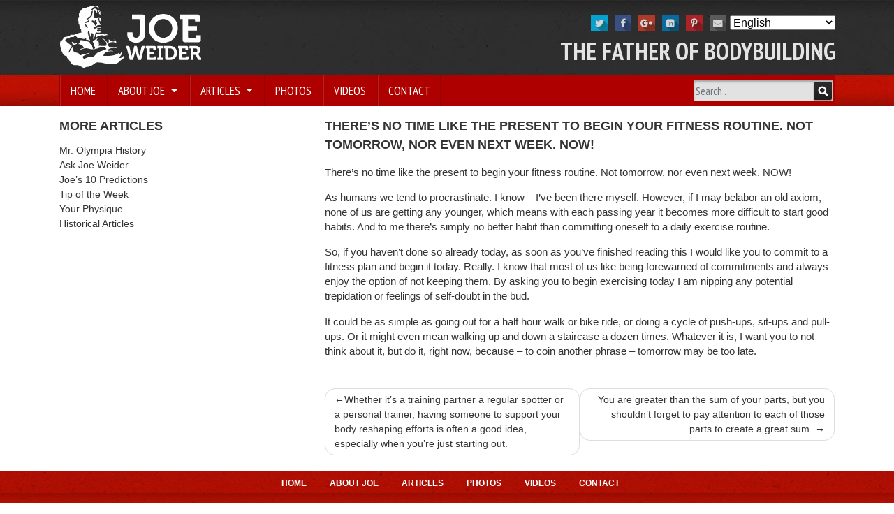

--- FILE ---
content_type: text/html; charset=UTF-8
request_url: https://www.joeweider.com/2012/09/21/theres-no-time-like-the-present-to-begin-your-fitness-routine-not-tomorrow-nor-even-next-week-now/
body_size: 11069
content:
<!DOCTYPE html>
<html dir="ltr" lang="en-US" prefix="og: https://ogp.me/ns#">
    <head>
        <meta charset="UTF-8">
        <meta name="viewport" content="width=device-width, initial-scale=1">
        <meta http-equiv="X-UA-Compatible" content="IE=edge">
        <link rel="profile" href="https://gmpg.org/xfn/11">
        <link rel="pingback" href="https://www.joeweider.com/2018/xmlrpc.php">
        <title>There’s no time like the present to begin your fitness routine. Not tomorrow, nor even next week. NOW! | Joe Weider</title>
	<style>img:is([sizes="auto" i], [sizes^="auto," i]) { contain-intrinsic-size: 3000px 1500px }</style>
	
		<!-- All in One SEO 4.9.1 - aioseo.com -->
	<meta name="robots" content="max-image-preview:large" />
	<meta name="author" content="joewadmin2012"/>
	<link rel="canonical" href="https://www.joeweider.com/2012/09/21/theres-no-time-like-the-present-to-begin-your-fitness-routine-not-tomorrow-nor-even-next-week-now/" />
	<meta name="generator" content="All in One SEO (AIOSEO) 4.9.1" />
		<meta property="og:locale" content="en_US" />
		<meta property="og:site_name" content="Joe Weider | The Father of Bodybuilding" />
		<meta property="og:type" content="article" />
		<meta property="og:title" content="There’s no time like the present to begin your fitness routine. Not tomorrow, nor even next week. NOW! | Joe Weider" />
		<meta property="og:url" content="https://www.joeweider.com/2012/09/21/theres-no-time-like-the-present-to-begin-your-fitness-routine-not-tomorrow-nor-even-next-week-now/" />
		<meta property="article:published_time" content="2012-09-21T02:03:51+00:00" />
		<meta property="article:modified_time" content="2012-09-21T02:03:51+00:00" />
		<meta name="twitter:card" content="summary_large_image" />
		<meta name="twitter:title" content="There’s no time like the present to begin your fitness routine. Not tomorrow, nor even next week. NOW! | Joe Weider" />
		<script type="application/ld+json" class="aioseo-schema">
			{"@context":"https:\/\/schema.org","@graph":[{"@type":"Article","@id":"https:\/\/www.joeweider.com\/2012\/09\/21\/theres-no-time-like-the-present-to-begin-your-fitness-routine-not-tomorrow-nor-even-next-week-now\/#article","name":"There\u2019s no time like the present to begin your fitness routine. Not tomorrow, nor even next week. NOW! | Joe Weider","headline":"There\u2019s no time like the present to begin your fitness routine. Not tomorrow, nor even next week. NOW!","author":{"@id":"https:\/\/www.joeweider.com\/author\/joewadmin2012\/#author"},"publisher":{"@id":"https:\/\/www.joeweider.com\/#organization"},"datePublished":"2012-09-21T02:03:51+00:00","dateModified":"2012-09-21T02:03:51+00:00","inLanguage":"en-US","mainEntityOfPage":{"@id":"https:\/\/www.joeweider.com\/2012\/09\/21\/theres-no-time-like-the-present-to-begin-your-fitness-routine-not-tomorrow-nor-even-next-week-now\/#webpage"},"isPartOf":{"@id":"https:\/\/www.joeweider.com\/2012\/09\/21\/theres-no-time-like-the-present-to-begin-your-fitness-routine-not-tomorrow-nor-even-next-week-now\/#webpage"},"articleSection":"Tip of the Week"},{"@type":"BreadcrumbList","@id":"https:\/\/www.joeweider.com\/2012\/09\/21\/theres-no-time-like-the-present-to-begin-your-fitness-routine-not-tomorrow-nor-even-next-week-now\/#breadcrumblist","itemListElement":[{"@type":"ListItem","@id":"https:\/\/www.joeweider.com#listItem","position":1,"name":"Home","item":"https:\/\/www.joeweider.com","nextItem":{"@type":"ListItem","@id":"https:\/\/www.joeweider.com\/category\/tip-of-the-week\/#listItem","name":"Tip of the Week"}},{"@type":"ListItem","@id":"https:\/\/www.joeweider.com\/category\/tip-of-the-week\/#listItem","position":2,"name":"Tip of the Week","item":"https:\/\/www.joeweider.com\/category\/tip-of-the-week\/","nextItem":{"@type":"ListItem","@id":"https:\/\/www.joeweider.com\/2012\/09\/21\/theres-no-time-like-the-present-to-begin-your-fitness-routine-not-tomorrow-nor-even-next-week-now\/#listItem","name":"There\u2019s no time like the present to begin your fitness routine. Not tomorrow, nor even next week. NOW!"},"previousItem":{"@type":"ListItem","@id":"https:\/\/www.joeweider.com#listItem","name":"Home"}},{"@type":"ListItem","@id":"https:\/\/www.joeweider.com\/2012\/09\/21\/theres-no-time-like-the-present-to-begin-your-fitness-routine-not-tomorrow-nor-even-next-week-now\/#listItem","position":3,"name":"There\u2019s no time like the present to begin your fitness routine. Not tomorrow, nor even next week. NOW!","previousItem":{"@type":"ListItem","@id":"https:\/\/www.joeweider.com\/category\/tip-of-the-week\/#listItem","name":"Tip of the Week"}}]},{"@type":"Organization","@id":"https:\/\/www.joeweider.com\/#organization","name":"Joe Weider","description":"The Father of Bodybuilding","url":"https:\/\/www.joeweider.com\/"},{"@type":"Person","@id":"https:\/\/www.joeweider.com\/author\/joewadmin2012\/#author","url":"https:\/\/www.joeweider.com\/author\/joewadmin2012\/","name":"joewadmin2012"},{"@type":"WebPage","@id":"https:\/\/www.joeweider.com\/2012\/09\/21\/theres-no-time-like-the-present-to-begin-your-fitness-routine-not-tomorrow-nor-even-next-week-now\/#webpage","url":"https:\/\/www.joeweider.com\/2012\/09\/21\/theres-no-time-like-the-present-to-begin-your-fitness-routine-not-tomorrow-nor-even-next-week-now\/","name":"There\u2019s no time like the present to begin your fitness routine. Not tomorrow, nor even next week. NOW! | Joe Weider","inLanguage":"en-US","isPartOf":{"@id":"https:\/\/www.joeweider.com\/#website"},"breadcrumb":{"@id":"https:\/\/www.joeweider.com\/2012\/09\/21\/theres-no-time-like-the-present-to-begin-your-fitness-routine-not-tomorrow-nor-even-next-week-now\/#breadcrumblist"},"author":{"@id":"https:\/\/www.joeweider.com\/author\/joewadmin2012\/#author"},"creator":{"@id":"https:\/\/www.joeweider.com\/author\/joewadmin2012\/#author"},"datePublished":"2012-09-21T02:03:51+00:00","dateModified":"2012-09-21T02:03:51+00:00"},{"@type":"WebSite","@id":"https:\/\/www.joeweider.com\/#website","url":"https:\/\/www.joeweider.com\/","name":"Joe Weider","description":"The Father of Bodybuilding","inLanguage":"en-US","publisher":{"@id":"https:\/\/www.joeweider.com\/#organization"}}]}
		</script>
		<!-- All in One SEO -->

<link rel='dns-prefetch' href='//fonts.googleapis.com' />
<link rel='dns-prefetch' href='//use.fontawesome.com' />
<link rel="alternate" type="application/rss+xml" title="Joe Weider &raquo; Feed" href="https://www.joeweider.com/feed/" />
<link rel="alternate" type="application/rss+xml" title="Joe Weider &raquo; Comments Feed" href="https://www.joeweider.com/comments/feed/" />
<script type="text/javascript">
/* <![CDATA[ */
window._wpemojiSettings = {"baseUrl":"https:\/\/s.w.org\/images\/core\/emoji\/16.0.1\/72x72\/","ext":".png","svgUrl":"https:\/\/s.w.org\/images\/core\/emoji\/16.0.1\/svg\/","svgExt":".svg","source":{"concatemoji":"https:\/\/www.joeweider.com\/2018\/wp-includes\/js\/wp-emoji-release.min.js?ver=6.8.3"}};
/*! This file is auto-generated */
!function(s,n){var o,i,e;function c(e){try{var t={supportTests:e,timestamp:(new Date).valueOf()};sessionStorage.setItem(o,JSON.stringify(t))}catch(e){}}function p(e,t,n){e.clearRect(0,0,e.canvas.width,e.canvas.height),e.fillText(t,0,0);var t=new Uint32Array(e.getImageData(0,0,e.canvas.width,e.canvas.height).data),a=(e.clearRect(0,0,e.canvas.width,e.canvas.height),e.fillText(n,0,0),new Uint32Array(e.getImageData(0,0,e.canvas.width,e.canvas.height).data));return t.every(function(e,t){return e===a[t]})}function u(e,t){e.clearRect(0,0,e.canvas.width,e.canvas.height),e.fillText(t,0,0);for(var n=e.getImageData(16,16,1,1),a=0;a<n.data.length;a++)if(0!==n.data[a])return!1;return!0}function f(e,t,n,a){switch(t){case"flag":return n(e,"\ud83c\udff3\ufe0f\u200d\u26a7\ufe0f","\ud83c\udff3\ufe0f\u200b\u26a7\ufe0f")?!1:!n(e,"\ud83c\udde8\ud83c\uddf6","\ud83c\udde8\u200b\ud83c\uddf6")&&!n(e,"\ud83c\udff4\udb40\udc67\udb40\udc62\udb40\udc65\udb40\udc6e\udb40\udc67\udb40\udc7f","\ud83c\udff4\u200b\udb40\udc67\u200b\udb40\udc62\u200b\udb40\udc65\u200b\udb40\udc6e\u200b\udb40\udc67\u200b\udb40\udc7f");case"emoji":return!a(e,"\ud83e\udedf")}return!1}function g(e,t,n,a){var r="undefined"!=typeof WorkerGlobalScope&&self instanceof WorkerGlobalScope?new OffscreenCanvas(300,150):s.createElement("canvas"),o=r.getContext("2d",{willReadFrequently:!0}),i=(o.textBaseline="top",o.font="600 32px Arial",{});return e.forEach(function(e){i[e]=t(o,e,n,a)}),i}function t(e){var t=s.createElement("script");t.src=e,t.defer=!0,s.head.appendChild(t)}"undefined"!=typeof Promise&&(o="wpEmojiSettingsSupports",i=["flag","emoji"],n.supports={everything:!0,everythingExceptFlag:!0},e=new Promise(function(e){s.addEventListener("DOMContentLoaded",e,{once:!0})}),new Promise(function(t){var n=function(){try{var e=JSON.parse(sessionStorage.getItem(o));if("object"==typeof e&&"number"==typeof e.timestamp&&(new Date).valueOf()<e.timestamp+604800&&"object"==typeof e.supportTests)return e.supportTests}catch(e){}return null}();if(!n){if("undefined"!=typeof Worker&&"undefined"!=typeof OffscreenCanvas&&"undefined"!=typeof URL&&URL.createObjectURL&&"undefined"!=typeof Blob)try{var e="postMessage("+g.toString()+"("+[JSON.stringify(i),f.toString(),p.toString(),u.toString()].join(",")+"));",a=new Blob([e],{type:"text/javascript"}),r=new Worker(URL.createObjectURL(a),{name:"wpTestEmojiSupports"});return void(r.onmessage=function(e){c(n=e.data),r.terminate(),t(n)})}catch(e){}c(n=g(i,f,p,u))}t(n)}).then(function(e){for(var t in e)n.supports[t]=e[t],n.supports.everything=n.supports.everything&&n.supports[t],"flag"!==t&&(n.supports.everythingExceptFlag=n.supports.everythingExceptFlag&&n.supports[t]);n.supports.everythingExceptFlag=n.supports.everythingExceptFlag&&!n.supports.flag,n.DOMReady=!1,n.readyCallback=function(){n.DOMReady=!0}}).then(function(){return e}).then(function(){var e;n.supports.everything||(n.readyCallback(),(e=n.source||{}).concatemoji?t(e.concatemoji):e.wpemoji&&e.twemoji&&(t(e.twemoji),t(e.wpemoji)))}))}((window,document),window._wpemojiSettings);
/* ]]> */
</script>
<link rel='stylesheet' id='dpArticleShare_headcss-css' href='https://www.joeweider.com/2018/wp-content/plugins/dpArticleShare/css/dpArticleShare.css?ver=1.3.3' type='text/css' media='all' />
<link rel='stylesheet' id='font-awesome-original-css' href='https://www.joeweider.com/2018/wp-content/plugins/dpArticleShare/css/font-awesome.css?ver=1.3.3' type='text/css' media='all' />
<style id='wp-emoji-styles-inline-css' type='text/css'>

	img.wp-smiley, img.emoji {
		display: inline !important;
		border: none !important;
		box-shadow: none !important;
		height: 1em !important;
		width: 1em !important;
		margin: 0 0.07em !important;
		vertical-align: -0.1em !important;
		background: none !important;
		padding: 0 !important;
	}
</style>
<link rel='stylesheet' id='wp-block-library-css' href='https://www.joeweider.com/2018/wp-includes/css/dist/block-library/style.min.css?ver=6.8.3' type='text/css' media='all' />
<style id='classic-theme-styles-inline-css' type='text/css'>
/*! This file is auto-generated */
.wp-block-button__link{color:#fff;background-color:#32373c;border-radius:9999px;box-shadow:none;text-decoration:none;padding:calc(.667em + 2px) calc(1.333em + 2px);font-size:1.125em}.wp-block-file__button{background:#32373c;color:#fff;text-decoration:none}
</style>
<link rel='stylesheet' id='aioseo/css/src/vue/standalone/blocks/table-of-contents/global.scss-css' href='https://www.joeweider.com/2018/wp-content/plugins/all-in-one-seo-pack/dist/Lite/assets/css/table-of-contents/global.e90f6d47.css?ver=4.9.1' type='text/css' media='all' />
<style id='global-styles-inline-css' type='text/css'>
:root{--wp--preset--aspect-ratio--square: 1;--wp--preset--aspect-ratio--4-3: 4/3;--wp--preset--aspect-ratio--3-4: 3/4;--wp--preset--aspect-ratio--3-2: 3/2;--wp--preset--aspect-ratio--2-3: 2/3;--wp--preset--aspect-ratio--16-9: 16/9;--wp--preset--aspect-ratio--9-16: 9/16;--wp--preset--color--black: #000000;--wp--preset--color--cyan-bluish-gray: #abb8c3;--wp--preset--color--white: #ffffff;--wp--preset--color--pale-pink: #f78da7;--wp--preset--color--vivid-red: #cf2e2e;--wp--preset--color--luminous-vivid-orange: #ff6900;--wp--preset--color--luminous-vivid-amber: #fcb900;--wp--preset--color--light-green-cyan: #7bdcb5;--wp--preset--color--vivid-green-cyan: #00d084;--wp--preset--color--pale-cyan-blue: #8ed1fc;--wp--preset--color--vivid-cyan-blue: #0693e3;--wp--preset--color--vivid-purple: #9b51e0;--wp--preset--gradient--vivid-cyan-blue-to-vivid-purple: linear-gradient(135deg,rgba(6,147,227,1) 0%,rgb(155,81,224) 100%);--wp--preset--gradient--light-green-cyan-to-vivid-green-cyan: linear-gradient(135deg,rgb(122,220,180) 0%,rgb(0,208,130) 100%);--wp--preset--gradient--luminous-vivid-amber-to-luminous-vivid-orange: linear-gradient(135deg,rgba(252,185,0,1) 0%,rgba(255,105,0,1) 100%);--wp--preset--gradient--luminous-vivid-orange-to-vivid-red: linear-gradient(135deg,rgba(255,105,0,1) 0%,rgb(207,46,46) 100%);--wp--preset--gradient--very-light-gray-to-cyan-bluish-gray: linear-gradient(135deg,rgb(238,238,238) 0%,rgb(169,184,195) 100%);--wp--preset--gradient--cool-to-warm-spectrum: linear-gradient(135deg,rgb(74,234,220) 0%,rgb(151,120,209) 20%,rgb(207,42,186) 40%,rgb(238,44,130) 60%,rgb(251,105,98) 80%,rgb(254,248,76) 100%);--wp--preset--gradient--blush-light-purple: linear-gradient(135deg,rgb(255,206,236) 0%,rgb(152,150,240) 100%);--wp--preset--gradient--blush-bordeaux: linear-gradient(135deg,rgb(254,205,165) 0%,rgb(254,45,45) 50%,rgb(107,0,62) 100%);--wp--preset--gradient--luminous-dusk: linear-gradient(135deg,rgb(255,203,112) 0%,rgb(199,81,192) 50%,rgb(65,88,208) 100%);--wp--preset--gradient--pale-ocean: linear-gradient(135deg,rgb(255,245,203) 0%,rgb(182,227,212) 50%,rgb(51,167,181) 100%);--wp--preset--gradient--electric-grass: linear-gradient(135deg,rgb(202,248,128) 0%,rgb(113,206,126) 100%);--wp--preset--gradient--midnight: linear-gradient(135deg,rgb(2,3,129) 0%,rgb(40,116,252) 100%);--wp--preset--font-size--small: 13px;--wp--preset--font-size--medium: 20px;--wp--preset--font-size--large: 36px;--wp--preset--font-size--x-large: 42px;--wp--preset--spacing--20: 0.44rem;--wp--preset--spacing--30: 0.67rem;--wp--preset--spacing--40: 1rem;--wp--preset--spacing--50: 1.5rem;--wp--preset--spacing--60: 2.25rem;--wp--preset--spacing--70: 3.38rem;--wp--preset--spacing--80: 5.06rem;--wp--preset--shadow--natural: 6px 6px 9px rgba(0, 0, 0, 0.2);--wp--preset--shadow--deep: 12px 12px 50px rgba(0, 0, 0, 0.4);--wp--preset--shadow--sharp: 6px 6px 0px rgba(0, 0, 0, 0.2);--wp--preset--shadow--outlined: 6px 6px 0px -3px rgba(255, 255, 255, 1), 6px 6px rgba(0, 0, 0, 1);--wp--preset--shadow--crisp: 6px 6px 0px rgba(0, 0, 0, 1);}:where(.is-layout-flex){gap: 0.5em;}:where(.is-layout-grid){gap: 0.5em;}body .is-layout-flex{display: flex;}.is-layout-flex{flex-wrap: wrap;align-items: center;}.is-layout-flex > :is(*, div){margin: 0;}body .is-layout-grid{display: grid;}.is-layout-grid > :is(*, div){margin: 0;}:where(.wp-block-columns.is-layout-flex){gap: 2em;}:where(.wp-block-columns.is-layout-grid){gap: 2em;}:where(.wp-block-post-template.is-layout-flex){gap: 1.25em;}:where(.wp-block-post-template.is-layout-grid){gap: 1.25em;}.has-black-color{color: var(--wp--preset--color--black) !important;}.has-cyan-bluish-gray-color{color: var(--wp--preset--color--cyan-bluish-gray) !important;}.has-white-color{color: var(--wp--preset--color--white) !important;}.has-pale-pink-color{color: var(--wp--preset--color--pale-pink) !important;}.has-vivid-red-color{color: var(--wp--preset--color--vivid-red) !important;}.has-luminous-vivid-orange-color{color: var(--wp--preset--color--luminous-vivid-orange) !important;}.has-luminous-vivid-amber-color{color: var(--wp--preset--color--luminous-vivid-amber) !important;}.has-light-green-cyan-color{color: var(--wp--preset--color--light-green-cyan) !important;}.has-vivid-green-cyan-color{color: var(--wp--preset--color--vivid-green-cyan) !important;}.has-pale-cyan-blue-color{color: var(--wp--preset--color--pale-cyan-blue) !important;}.has-vivid-cyan-blue-color{color: var(--wp--preset--color--vivid-cyan-blue) !important;}.has-vivid-purple-color{color: var(--wp--preset--color--vivid-purple) !important;}.has-black-background-color{background-color: var(--wp--preset--color--black) !important;}.has-cyan-bluish-gray-background-color{background-color: var(--wp--preset--color--cyan-bluish-gray) !important;}.has-white-background-color{background-color: var(--wp--preset--color--white) !important;}.has-pale-pink-background-color{background-color: var(--wp--preset--color--pale-pink) !important;}.has-vivid-red-background-color{background-color: var(--wp--preset--color--vivid-red) !important;}.has-luminous-vivid-orange-background-color{background-color: var(--wp--preset--color--luminous-vivid-orange) !important;}.has-luminous-vivid-amber-background-color{background-color: var(--wp--preset--color--luminous-vivid-amber) !important;}.has-light-green-cyan-background-color{background-color: var(--wp--preset--color--light-green-cyan) !important;}.has-vivid-green-cyan-background-color{background-color: var(--wp--preset--color--vivid-green-cyan) !important;}.has-pale-cyan-blue-background-color{background-color: var(--wp--preset--color--pale-cyan-blue) !important;}.has-vivid-cyan-blue-background-color{background-color: var(--wp--preset--color--vivid-cyan-blue) !important;}.has-vivid-purple-background-color{background-color: var(--wp--preset--color--vivid-purple) !important;}.has-black-border-color{border-color: var(--wp--preset--color--black) !important;}.has-cyan-bluish-gray-border-color{border-color: var(--wp--preset--color--cyan-bluish-gray) !important;}.has-white-border-color{border-color: var(--wp--preset--color--white) !important;}.has-pale-pink-border-color{border-color: var(--wp--preset--color--pale-pink) !important;}.has-vivid-red-border-color{border-color: var(--wp--preset--color--vivid-red) !important;}.has-luminous-vivid-orange-border-color{border-color: var(--wp--preset--color--luminous-vivid-orange) !important;}.has-luminous-vivid-amber-border-color{border-color: var(--wp--preset--color--luminous-vivid-amber) !important;}.has-light-green-cyan-border-color{border-color: var(--wp--preset--color--light-green-cyan) !important;}.has-vivid-green-cyan-border-color{border-color: var(--wp--preset--color--vivid-green-cyan) !important;}.has-pale-cyan-blue-border-color{border-color: var(--wp--preset--color--pale-cyan-blue) !important;}.has-vivid-cyan-blue-border-color{border-color: var(--wp--preset--color--vivid-cyan-blue) !important;}.has-vivid-purple-border-color{border-color: var(--wp--preset--color--vivid-purple) !important;}.has-vivid-cyan-blue-to-vivid-purple-gradient-background{background: var(--wp--preset--gradient--vivid-cyan-blue-to-vivid-purple) !important;}.has-light-green-cyan-to-vivid-green-cyan-gradient-background{background: var(--wp--preset--gradient--light-green-cyan-to-vivid-green-cyan) !important;}.has-luminous-vivid-amber-to-luminous-vivid-orange-gradient-background{background: var(--wp--preset--gradient--luminous-vivid-amber-to-luminous-vivid-orange) !important;}.has-luminous-vivid-orange-to-vivid-red-gradient-background{background: var(--wp--preset--gradient--luminous-vivid-orange-to-vivid-red) !important;}.has-very-light-gray-to-cyan-bluish-gray-gradient-background{background: var(--wp--preset--gradient--very-light-gray-to-cyan-bluish-gray) !important;}.has-cool-to-warm-spectrum-gradient-background{background: var(--wp--preset--gradient--cool-to-warm-spectrum) !important;}.has-blush-light-purple-gradient-background{background: var(--wp--preset--gradient--blush-light-purple) !important;}.has-blush-bordeaux-gradient-background{background: var(--wp--preset--gradient--blush-bordeaux) !important;}.has-luminous-dusk-gradient-background{background: var(--wp--preset--gradient--luminous-dusk) !important;}.has-pale-ocean-gradient-background{background: var(--wp--preset--gradient--pale-ocean) !important;}.has-electric-grass-gradient-background{background: var(--wp--preset--gradient--electric-grass) !important;}.has-midnight-gradient-background{background: var(--wp--preset--gradient--midnight) !important;}.has-small-font-size{font-size: var(--wp--preset--font-size--small) !important;}.has-medium-font-size{font-size: var(--wp--preset--font-size--medium) !important;}.has-large-font-size{font-size: var(--wp--preset--font-size--large) !important;}.has-x-large-font-size{font-size: var(--wp--preset--font-size--x-large) !important;}
:where(.wp-block-post-template.is-layout-flex){gap: 1.25em;}:where(.wp-block-post-template.is-layout-grid){gap: 1.25em;}
:where(.wp-block-columns.is-layout-flex){gap: 2em;}:where(.wp-block-columns.is-layout-grid){gap: 2em;}
:root :where(.wp-block-pullquote){font-size: 1.5em;line-height: 1.6;}
</style>
<link rel='stylesheet' id='lity-css' href='https://www.joeweider.com/2018/wp-content/themes/joeweider-responsive/lity/lity.min.css?ver=6.8.3' type='text/css' media='all' />
<link rel='stylesheet' id='joew-google-fonts-css' href='//fonts.googleapis.com/css?family=PT+Sans+Narrow%3A400%2C700&#038;ver=6.8.3' type='text/css' media='all' />
<link rel='stylesheet' id='photoswipe-css' href='https://www.joeweider.com/2018/wp-content/themes/joeweider-responsive/js/photoswipe/photoswipe.css?ver=6.8.3' type='text/css' media='all' />
<link rel='stylesheet' id='wp-bootstrap-starter-style-css' href='https://www.joeweider.com/2018/wp-content/themes/wp-bootstrap-starter/style.css?ver=6.8.3' type='text/css' media='all' />
<link rel='stylesheet' id='wp-bootstrap-starter-bootstrap-css-css' href='https://www.joeweider.com/2018/wp-content/themes/wp-bootstrap-starter/inc/assets/css/bootstrap.min.css?ver=6.8.3' type='text/css' media='all' />
<link rel='stylesheet' id='joeweider-css' href='https://www.joeweider.com/2018/wp-content/themes/joeweider-responsive/style.css?ver=1710107438' type='text/css' media='all' />
<link rel='stylesheet' id='wp-bootstrap-pro-fontawesome-cdn-css' href='https://use.fontawesome.com/releases/v5.1.0/css/all.css?ver=6.8.3' type='text/css' media='all' />
<link rel='stylesheet' id='new-royalslider-core-css-css' href='https://www.joeweider.com/2018/wp-content/plugins/new-royalslider/lib/royalslider/royalslider.css?ver=3.3.7' type='text/css' media='all' />
<link rel='stylesheet' id='rsUni-css-css' href='https://www.joeweider.com/2018/wp-content/plugins/new-royalslider/lib/royalslider/skins/universal/rs-universal.css?ver=3.3.7' type='text/css' media='all' />
<script type="text/javascript" src="https://www.joeweider.com/2018/wp-includes/js/jquery/jquery.min.js?ver=3.7.1" id="jquery-core-js"></script>
<script type="text/javascript" src="https://www.joeweider.com/2018/wp-includes/js/jquery/jquery-migrate.min.js?ver=3.4.1" id="jquery-migrate-js"></script>
<!--[if lt IE 9]>
<script type="text/javascript" src="https://www.joeweider.com/2018/wp-content/themes/wp-bootstrap-starter/inc/assets/js/html5.js?ver=3.7.0" id="html5hiv-js"></script>
<![endif]-->
<link rel="https://api.w.org/" href="https://www.joeweider.com/wp-json/" /><link rel="alternate" title="JSON" type="application/json" href="https://www.joeweider.com/wp-json/wp/v2/posts/2337" /><link rel="EditURI" type="application/rsd+xml" title="RSD" href="https://www.joeweider.com/2018/xmlrpc.php?rsd" />
<meta name="generator" content="WordPress 6.8.3" />
<link rel='shortlink' href='https://www.joeweider.com/?p=2337' />
<link rel="alternate" title="oEmbed (JSON)" type="application/json+oembed" href="https://www.joeweider.com/wp-json/oembed/1.0/embed?url=https%3A%2F%2Fwww.joeweider.com%2F2012%2F09%2F21%2Ftheres-no-time-like-the-present-to-begin-your-fitness-routine-not-tomorrow-nor-even-next-week-now%2F" />
<link rel="alternate" title="oEmbed (XML)" type="text/xml+oembed" href="https://www.joeweider.com/wp-json/oembed/1.0/embed?url=https%3A%2F%2Fwww.joeweider.com%2F2012%2F09%2F21%2Ftheres-no-time-like-the-present-to-begin-your-fitness-routine-not-tomorrow-nor-even-next-week-now%2F&#038;format=xml" />
        <style>
            div.ps-document-overlay {
                height : 100% !important;
            }
        </style>    <style type="text/css">
        #page-sub-header { background: #fff; }
    </style>
        </head>
    <body data-rsssl=1 class="wp-singular post-template-default single single-post postid-2337 single-format-standard wp-theme-wp-bootstrap-starter wp-child-theme-joeweider-responsive secondary">
        <div id="page" class="site">

            
            <a class="skip-link screen-reader-text"
               href="#content">Skip to content</a>
                        <header id="masthead"
                    class="site-header navbar-static-top navbar-light"
                    role="banner">
                <div id="site-brand">
                    <div class="container">
                        <div class="row">
                            <div class="site-title col-sm-4">
                                                                       <a href="https://www.joeweider.com/">
                                        <img src="https://www.joeweider.com/2018/wp-content/uploads/2018/10/logo_joeweider-1.jpg"
                                             alt="Joe Weider">
                                    </a>
                                   
                                <div id="social-share--mobile">
                                    <ul class="dpArticleShare fixed-left color counter-bottom" data-article-id="2337" data-vertical-offset="0" data-update-required="1" style="display:none;"><li class="li-dpShareIcon-tw" ><div class="dpas-icon dpas-fa dpas-icon-dpShareIcon-tw icon-nocount"><i class="fa fa-twitter"></i></div><a class="dpShareButton twitter" rel="nofollow" href="javascript:void(0);" data-via="" data-url="https://www.joeweider.com/2012/09/21/theres-no-time-like-the-present-to-begin-your-fitness-routine-not-tomorrow-nor-even-next-week-now/" data-text="There’s no time like the present to begin your fitness routine. Not tomorrow, nor even next week. NOW!" ></a><div class="clear-article-share"></div></li><li class="li-dpShareIcon-fb" ><div class="dpas-icon dpas-fa dpas-icon-dpShareIcon-fb icon-nocount"><i class="fa fa-facebook"></i></div><a class="dpShareButton facebook" rel="nofollow" href="javascript:void(0);"  data-url="https://www.joeweider.com/2012/09/21/theres-no-time-like-the-present-to-begin-your-fitness-routine-not-tomorrow-nor-even-next-week-now/" data-text="There’s no time like the present to begin your fitness routine. Not tomorrow, nor even next week. NOW!" ></a><div class="clear-article-share"></div></li><li class="li-dpShareIcon-g" ><div class="dpas-icon dpas-fa dpas-icon-dpShareIcon-g icon-nocount"><i class="fa fa-google-plus"></i></div><a class="dpShareButton google" rel="nofollow" href="javascript:void(0);"  data-url="https://www.joeweider.com/2012/09/21/theres-no-time-like-the-present-to-begin-your-fitness-routine-not-tomorrow-nor-even-next-week-now/" data-text="There’s no time like the present to begin your fitness routine. Not tomorrow, nor even next week. NOW!" ></a><div class="clear-article-share"></div></li><li class="li-dpShareIcon-linkedin" ><div class="dpas-icon dpas-fa dpas-icon-dpShareIcon-linkedin icon-nocount"><i class="fa fa-linkedin"></i></div><a class="dpShareButton linkedin" rel="nofollow" href="javascript:void(0);"  data-url="https://www.joeweider.com/2012/09/21/theres-no-time-like-the-present-to-begin-your-fitness-routine-not-tomorrow-nor-even-next-week-now/" data-text="There’s no time like the present to begin your fitness routine. Not tomorrow, nor even next week. NOW!" ></a><div class="clear-article-share"></div></li><li class="li-dpShareIcon-pinterest" ><div class="dpas-icon dpas-fa dpas-icon-dpShareIcon-pinterest icon-nocount"><i class="fa fa-pinterest-p"></i></div><a class="dpShareButton pinterest" rel="nofollow" href="javascript:void(0);"  data-url="https://www.joeweider.com/2012/09/21/theres-no-time-like-the-present-to-begin-your-fitness-routine-not-tomorrow-nor-even-next-week-now/" data-text="There’s no time like the present to begin your fitness routine. Not tomorrow, nor even next week. NOW!" ></a><div class="clear-article-share"></div></li><li class="li-dpShareIcon-email" ><div class="dpas-icon dpas-fa dpas-icon-dpShareIcon-email icon-nocount"><i class="fa fa-envelope"></i></div><a class="dpShareButton email" rel="nofollow" href="mailto:?Subject=There’s no time like the present to begin your fitness routine. Not tomorrow, nor even next week. NOW!&body=Hi, I found this website and thought you might like it https://www.joeweider.com/2012/09/21/theres-no-time-like-the-present-to-begin-your-fitness-routine-not-tomorrow-nor-even-next-week-now/"  data-url="https://www.joeweider.com/2012/09/21/theres-no-time-like-the-present-to-begin-your-fitness-routine-not-tomorrow-nor-even-next-week-now/" data-text="There’s no time like the present to begin your fitness routine. Not tomorrow, nor even next week. NOW!" data-share-text="Share on " data-email-body="Hi, I found this website and thought you might like it https://www.joeweider.com/2012/09/21/theres-no-time-like-the-present-to-begin-your-fitness-routine-not-tomorrow-nor-even-next-week-now/" data-send-email="Tell a Friend"></a><div class="clear-article-share"></div></li></ul>
			<div class="clear-article-share"></div><script type="text/javascript">try { jQuery(document).ready(function() { dpArticleShare_init(); }); } catch(err) {};</script>                                    <div class="gtranslate_wrapper" id="gt-wrapper-78099140"></div>                                </div>
                            </div>
                            <div class="site-description col-sm-8">
                                <div id="social-share--desktop">
                                    <ul class="dpArticleShare fixed-left color counter-bottom" data-article-id="2337" data-vertical-offset="0" data-update-required="1" style="display:none;"><li class="li-dpShareIcon-tw" ><div class="dpas-icon dpas-fa dpas-icon-dpShareIcon-tw icon-nocount"><i class="fa fa-twitter"></i></div><a class="dpShareButton twitter" rel="nofollow" href="javascript:void(0);" data-via="" data-url="https://www.joeweider.com/2012/09/21/theres-no-time-like-the-present-to-begin-your-fitness-routine-not-tomorrow-nor-even-next-week-now/" data-text="There’s no time like the present to begin your fitness routine. Not tomorrow, nor even next week. NOW!" ></a><div class="clear-article-share"></div></li><li class="li-dpShareIcon-fb" ><div class="dpas-icon dpas-fa dpas-icon-dpShareIcon-fb icon-nocount"><i class="fa fa-facebook"></i></div><a class="dpShareButton facebook" rel="nofollow" href="javascript:void(0);"  data-url="https://www.joeweider.com/2012/09/21/theres-no-time-like-the-present-to-begin-your-fitness-routine-not-tomorrow-nor-even-next-week-now/" data-text="There’s no time like the present to begin your fitness routine. Not tomorrow, nor even next week. NOW!" ></a><div class="clear-article-share"></div></li><li class="li-dpShareIcon-g" ><div class="dpas-icon dpas-fa dpas-icon-dpShareIcon-g icon-nocount"><i class="fa fa-google-plus"></i></div><a class="dpShareButton google" rel="nofollow" href="javascript:void(0);"  data-url="https://www.joeweider.com/2012/09/21/theres-no-time-like-the-present-to-begin-your-fitness-routine-not-tomorrow-nor-even-next-week-now/" data-text="There’s no time like the present to begin your fitness routine. Not tomorrow, nor even next week. NOW!" ></a><div class="clear-article-share"></div></li><li class="li-dpShareIcon-linkedin" ><div class="dpas-icon dpas-fa dpas-icon-dpShareIcon-linkedin icon-nocount"><i class="fa fa-linkedin"></i></div><a class="dpShareButton linkedin" rel="nofollow" href="javascript:void(0);"  data-url="https://www.joeweider.com/2012/09/21/theres-no-time-like-the-present-to-begin-your-fitness-routine-not-tomorrow-nor-even-next-week-now/" data-text="There’s no time like the present to begin your fitness routine. Not tomorrow, nor even next week. NOW!" ></a><div class="clear-article-share"></div></li><li class="li-dpShareIcon-pinterest" ><div class="dpas-icon dpas-fa dpas-icon-dpShareIcon-pinterest icon-nocount"><i class="fa fa-pinterest-p"></i></div><a class="dpShareButton pinterest" rel="nofollow" href="javascript:void(0);"  data-url="https://www.joeweider.com/2012/09/21/theres-no-time-like-the-present-to-begin-your-fitness-routine-not-tomorrow-nor-even-next-week-now/" data-text="There’s no time like the present to begin your fitness routine. Not tomorrow, nor even next week. NOW!" ></a><div class="clear-article-share"></div></li><li class="li-dpShareIcon-email" ><div class="dpas-icon dpas-fa dpas-icon-dpShareIcon-email icon-nocount"><i class="fa fa-envelope"></i></div><a class="dpShareButton email" rel="nofollow" href="mailto:?Subject=There’s no time like the present to begin your fitness routine. Not tomorrow, nor even next week. NOW!&body=Hi, I found this website and thought you might like it https://www.joeweider.com/2012/09/21/theres-no-time-like-the-present-to-begin-your-fitness-routine-not-tomorrow-nor-even-next-week-now/"  data-url="https://www.joeweider.com/2012/09/21/theres-no-time-like-the-present-to-begin-your-fitness-routine-not-tomorrow-nor-even-next-week-now/" data-text="There’s no time like the present to begin your fitness routine. Not tomorrow, nor even next week. NOW!" data-share-text="Share on " data-email-body="Hi, I found this website and thought you might like it https://www.joeweider.com/2012/09/21/theres-no-time-like-the-present-to-begin-your-fitness-routine-not-tomorrow-nor-even-next-week-now/" data-send-email="Tell a Friend"></a><div class="clear-article-share"></div></li></ul>
			<div class="clear-article-share"></div><script type="text/javascript">try { jQuery(document).ready(function() { dpArticleShare_init(); }); } catch(err) {};</script>                                    <div class="gtranslate_wrapper" id="gt-wrapper-17814855"></div>                                </div>
                                <span>The Father of Bodybuilding</span>
                            </div>
                        </div>
                    </div>
                </div>
                <nav id="primary-navigation"
                     class="navbar navbar-expand-lg p-0">
                    <div class="container">
                        <button class="navbar-toggler"
                                type="button"
                                data-toggle="collapse"
                                data-target="#main-nav"
                                aria-controls=""
                                aria-expanded="false"
                                aria-label="Toggle navigation">
                            <span class="navbar-toggler-icon"></span>
                        </button>
                                   <div id="main-nav" class="collapse navbar-collapse"><ul id="menu-primary-navigation" class="navbar-nav"><li id="menu-item-5089" class="nav-item menu-item menu-item-type-post_type menu-item-object-page menu-item-home menu-item-5089"><a title="Home" href="https://www.joeweider.com/" class="nav-link">Home</a></li>
<li id="menu-item-124" class="nav-item menu-item menu-item-type-post_type menu-item-object-page menu-item-has-children menu-item-124 dropdown"><a title="About Joe" href="#" data-toggle="dropdown" class="dropdown-toggle nav-link" aria-haspopup="true">About Joe <span class="caret"></span></a>
<ul role="menu" class=" dropdown-menu">
	<li id="menu-item-42" class="nav-item menu-item menu-item-type-post_type menu-item-object-page menu-item-42"><a title="The Joe Weider Story" href="https://www.joeweider.com/about-joe/joe-weider/" class="dropdown-item">The Joe Weider Story</a></li>
	<li id="menu-item-50" class="nav-item menu-item menu-item-type-post_type menu-item-object-page menu-item-50"><a title="Awards" href="https://www.joeweider.com/photos/awards/" class="dropdown-item">Awards</a></li>
</ul>
</li>
<li id="menu-item-5088" class="nav-item menu-item menu-item-type-taxonomy menu-item-object-category menu-item-has-children menu-item-5088 dropdown"><a title="Articles" href="#" data-toggle="dropdown" class="dropdown-toggle nav-link" aria-haspopup="true">Articles <span class="caret"></span></a>
<ul role="menu" class=" dropdown-menu">
	<li id="menu-item-1680" class="nav-item menu-item menu-item-type-taxonomy menu-item-object-category menu-item-1680"><a title="Mr. Olympia History" href="https://www.joeweider.com/category/mr-olympia-history/" class="dropdown-item">Mr. Olympia History</a></li>
	<li id="menu-item-55" class="nav-item menu-item menu-item-type-taxonomy menu-item-object-category menu-item-55"><a title="Ask Joe Weider" href="https://www.joeweider.com/category/ask-joe-weider/" class="dropdown-item">Ask Joe Weider</a></li>
	<li id="menu-item-59" class="nav-item menu-item menu-item-type-taxonomy menu-item-object-category menu-item-59"><a title="Joe&#039;s 10 Predictions" href="https://www.joeweider.com/category/joes-10-predictions/" class="dropdown-item">Joe&#8217;s 10 Predictions</a></li>
	<li id="menu-item-316" class="nav-item menu-item menu-item-type-taxonomy menu-item-object-category current-post-ancestor current-menu-parent current-post-parent menu-item-316"><a title="Tip of the Week" href="https://www.joeweider.com/category/tip-of-the-week/" class="dropdown-item">Tip of the Week</a></li>
	<li id="menu-item-61" class="nav-item menu-item menu-item-type-taxonomy menu-item-object-category menu-item-61"><a title="Your Physique" href="https://www.joeweider.com/category/your-physique/" class="dropdown-item">Your Physique</a></li>
	<li id="menu-item-1741" class="nav-item menu-item menu-item-type-taxonomy menu-item-object-category menu-item-1741"><a title="Historical Articles" href="https://www.joeweider.com/category/historical-articles/" class="dropdown-item">Historical Articles</a></li>
</ul>
</li>
<li id="menu-item-1545" class="nav-item menu-item menu-item-type-post_type menu-item-object-page menu-item-1545"><a title="Photos" href="https://www.joeweider.com/photos/all-galleries/" class="nav-link">Photos</a></li>
<li id="menu-item-70" class="nav-item menu-item menu-item-type-post_type menu-item-object-page menu-item-70"><a title="Videos" href="https://www.joeweider.com/videos/" class="nav-link">Videos</a></li>
<li id="menu-item-68" class="nav-item menu-item menu-item-type-post_type menu-item-object-page menu-item-68"><a title="Contact" href="https://www.joeweider.com/contact/" class="nav-link">Contact</a></li>
</ul><div id="search-wrap"><div id="search"><form role="search" method="get" class="search-form" action="https://www.joeweider.com/">
    <label>
        <input type="search" class="search-field form-control" placeholder="Search &hellip;" value="" name="s" title="Search for:">
    </label>
    <input type="submit" class="search-submit btn btn-default" value="Search">
</form>



</div></div></div>                    </div>
                </nav>
            </header><!-- #masthead -->
                                               <div id="content" class="site-content">
                <div class="container">
                    <div class="row">
                <aside id="secondary" class="widget-area col-sm-12 col-lg-4" role="complementary">
    <aside id="custom_post_widget-8" class="widget widget_custom_post_widget"><h3 class="widget-title">MORE ARTICLES</h3>
<ul class="articles">
<li><a href="https://www.joeweider.com/category/mr-olympia-history/">Mr. Olympia History</a></li>
<li><a title="Ask Joe Weider" href="https://www.joeweider.com/category/ask-joe-weider/">Ask Joe Weider</a></li>
<li><a title="Joe's 10 Predictions" href="https://www.joeweider.com/category/joes-10-predictions/">Joe&#8217;s 10 Predictions</a></li>
<li><a title="Tip of the Week" href="https://www.joeweider.com/category/tip-of-the-week/">Tip of the Week</a></li>
<li><a title="Your Physique" href="https://www.joeweider.com/2012/03/14/your-physique/">Your Physique</a></li>
<li><a href="https://www.joeweider.com/category/historical-articles/">Historical Articles</a></li>
</ul>
</aside></aside><!-- #secondary -->
    <section id="primary" class="content-area col-sm-12 col-lg-8">
        <main id="main" class="site-main" role="main">
            <article id="post-2337" class="post-2337 post type-post status-publish format-standard hentry category-tip-of-the-week">
    <div class="post-thumbnail">
            </div>
    <header class="entry-header">
        <h1 class="entry-title">There’s no time like the present to begin your fitness routine. Not tomorrow, nor even next week. NOW!</h1>    </header><!-- .entry-header -->
    <div class="entry-content">
        <div>
<p>There’s no time like the present to begin your fitness routine. Not tomorrow, nor even next week. NOW!</p>
<div>
<p>As humans we tend to procrastinate. I know – I’ve been there myself. However, if I may belabor an old axiom, none of us are getting any younger, which means with each passing year it becomes more difficult to start good habits. And to me there’s simply no better habit than committing oneself to a daily exercise routine.</p>
<p>So, if you haven’t done so already today, as soon as you’ve finished reading this I would like you to commit to a fitness plan and begin it today. Really. I know that most of us like being forewarned of commitments and always enjoy the option of not keeping them. By asking you to begin exercising today I am nipping any potential trepidation or feelings of self-doubt in the bud.</p>
<p>It could be as simple as going out for a half hour walk or bike ride, or doing a cycle of push-ups, sit-ups and pull-ups. Or it might even mean walking up and down a staircase a dozen times. Whatever it is, I want you to not think about it, but do it, right now, because – to coin another phrase – tomorrow may be too late.</p>
</div>
</div>
    </div><!-- /.entry-content -->
</article><!-- /#post-## -->

	<nav class="navigation post-navigation" aria-label="Posts">
		<h2 class="screen-reader-text">Post navigation</h2>
		<div class="nav-links"><div class="nav-previous"><a href="https://www.joeweider.com/2012/09/21/whether-its-a-training-partner-a-regular-spotter-or-a-personal-trainer-having-someone-to-support-your-body-reshaping-efforts-is-often-a-good-idea-especially-when-youre-just-startin/" rel="prev">Whether it’s a training partner a regular spotter or a personal trainer, having someone to support your body reshaping efforts is often a good idea, especially when you’re just starting out.</a></div><div class="nav-next"><a href="https://www.joeweider.com/2012/09/21/you-are-greater-than-the-sum-of-your-parts-but-you-shouldnt-forget-to-pay-attention-to-each-of-those-parts-to-create-a-great-sum/" rel="next">You are greater than the sum of your parts, but you shouldn’t forget to pay attention to each of those parts to create a great sum.</a></div></div>
	</nav>        </main><!-- #main -->
    </section><!-- #primary -->
                                            </div><!-- .row -->
                    </div><!-- .container -->
                </div><!-- #content -->
                <footer id="colophon" class="site-footer navbar-light" role="contentinfo">
                    <div class="container pt-3 pb-3">
                        <div class="menu-secondary-navigation-container"><ul id="footer-nav" class="menu"><li id="menu-item-123" class="menu-item menu-item-type-post_type menu-item-object-page menu-item-home menu-item-123"><a href="https://www.joeweider.com/">Home</a></li>
<li id="menu-item-1834" class="menu-item menu-item-type-custom menu-item-object-custom menu-item-1834"><a href="https://www.joeweider.com/about-joe/joe-weider/">About Joe</a></li>
<li id="menu-item-1833" class="menu-item menu-item-type-custom menu-item-object-custom menu-item-1833"><a href="https://www.joeweider.com/category/historical-articles/">Articles</a></li>
<li id="menu-item-1832" class="menu-item menu-item-type-custom menu-item-object-custom menu-item-1832"><a href="https://www.joeweider.com/photos/all-galleries/">Photos</a></li>
<li id="menu-item-119" class="menu-item menu-item-type-post_type menu-item-object-page menu-item-119"><a href="https://www.joeweider.com/videos/">Videos</a></li>
<li id="menu-item-118" class="menu-item menu-item-type-post_type menu-item-object-page menu-item-118"><a href="https://www.joeweider.com/contact/">Contact</a></li>
</ul></div>                        <p>
                            <a href="#">
                                <img alt="Facebook page"
                                     title="Facebook page"
                                     src="https://www.joeweider.com/2018/wp-content/themes/joeweider-responsive/images/icon_facebook.png" width="31" height="29" />
                            </a>
                            <a href="#">
                                <img alt="Twitter feed"
                                     title="Twitter feed"
                                     src="https://www.joeweider.com/2018/wp-content/themes/joeweider-responsive/images/icon_twitter.png" width="31" height="29" />
                            </a>
                            <a href="#">
                                <img alt="YouTube channel"
                                     title="YouTube channel"
                                     src="https://www.joeweider.com/2018/wp-content/themes/joeweider-responsive/images/icon_youtube.png" width="31" height="29" />
                            </a>
                        </p>
                        <div class="site-info">
                            <p>JOE WEIDER &#169; 2025. ALL RIGHTS RESERVED. BY
                                <a target="_blank"
                                   href="http://www.ladesignstudio.com/">THE WEB DESIGN COMPANY</a>
                            </p>
                        </div><!-- close .site-info -->
                    </div>
                </footer><!-- #colophon -->
                            </div><!-- #page -->
        <script type="speculationrules">
{"prefetch":[{"source":"document","where":{"and":[{"href_matches":"\/*"},{"not":{"href_matches":["\/2018\/wp-*.php","\/2018\/wp-admin\/*","\/2018\/wp-content\/uploads\/*","\/2018\/wp-content\/*","\/2018\/wp-content\/plugins\/*","\/2018\/wp-content\/themes\/joeweider-responsive\/*","\/2018\/wp-content\/themes\/wp-bootstrap-starter\/*","\/*\\?(.+)"]}},{"not":{"selector_matches":"a[rel~=\"nofollow\"]"}},{"not":{"selector_matches":".no-prefetch, .no-prefetch a"}}]},"eagerness":"conservative"}]}
</script>
<script type="text/javascript" id="dpArticleShare-js-extra">
/* <![CDATA[ */
var ArticleShareAjax = {"i18n_email_sent":"Email sent successfully!","i18n_email_required":"All fields are required!","i18n_email_your_name":"Your Name","i18n_email_your_email":"Your Email","i18n_email_to":"Introduce emails separated by comma (mail1@mail.com, mail2@mail.com)","i18n_email_subject":"Subject","i18n_email_message":"Message","i18n_email_send":"Send","ajaxurl":"https:\/\/www.joeweider.com\/2018\/wp-admin\/admin-ajax.php","postEventsNonce":"a0c69c2ed0"};
/* ]]> */
</script>
<script type="text/javascript" src="https://www.joeweider.com/2018/wp-content/plugins/dpArticleShare/js/jquery.dpArticleShare.js?ver=1.3.3" id="dpArticleShare-js"></script>
<script type="text/javascript" src="https://www.joeweider.com/2018/wp-content/plugins/dpArticleShare/js/jquery.placeholder.js?ver=1.3.3" id="placeholder-js"></script>
<script type="module"  src="https://www.joeweider.com/2018/wp-content/plugins/all-in-one-seo-pack/dist/Lite/assets/table-of-contents.95d0dfce.js?ver=4.9.1" id="aioseo/js/src/vue/standalone/blocks/table-of-contents/frontend.js-js"></script>
<script type="text/javascript" src="https://www.joeweider.com/2018/wp-content/themes/joeweider-responsive/lity/lity.min.js?ver=6.8.3" id="lity-js"></script>
<script type="text/javascript" src="https://www.joeweider.com/2018/wp-content/themes/joeweider-responsive/js/photoswipe/lib/klass.min.js?ver=6.8.3" id="klass-js"></script>
<script type="text/javascript" src="https://www.joeweider.com/2018/wp-content/themes/joeweider-responsive/js/photoswipe/code.photoswipe.jquery-3.0.5.min.js?ver=6.8.3" id="photoswipe-js"></script>
<script type="text/javascript" src="https://www.joeweider.com/2018/wp-content/themes/joeweider-responsive/js/theme.js?ver=6.8.3" id="joeweider-js"></script>
<script type="text/javascript" src="https://www.joeweider.com/2018/wp-content/themes/wp-bootstrap-starter/inc/assets/js/popper.min.js?ver=6.8.3" id="wp-bootstrap-starter-popper-js"></script>
<script type="text/javascript" src="https://www.joeweider.com/2018/wp-content/themes/wp-bootstrap-starter/inc/assets/js/bootstrap.min.js?ver=6.8.3" id="wp-bootstrap-starter-bootstrapjs-js"></script>
<script type="text/javascript" src="https://www.joeweider.com/2018/wp-content/themes/wp-bootstrap-starter/inc/assets/js/theme-script.min.js?ver=6.8.3" id="wp-bootstrap-starter-themejs-js"></script>
<script type="text/javascript" src="https://www.joeweider.com/2018/wp-content/themes/wp-bootstrap-starter/inc/assets/js/skip-link-focus-fix.min.js?ver=20151215" id="wp-bootstrap-starter-skip-link-focus-fix-js"></script>
<script type="text/javascript" id="gt_widget_script_78099140-js-before">
/* <![CDATA[ */
window.gtranslateSettings = /* document.write */ window.gtranslateSettings || {};window.gtranslateSettings['78099140'] = {"default_language":"en","languages":["af","sq","am","ar","hy","az","eu","be","bn","bs","bg","ca","ceb","ny","zh-CN","zh-TW","co","hr","cs","da","nl","en","eo","et","tl","fi","fr","fy","gl","ka","de","el","gu","ht","ha","haw","iw","hi","hmn","hu","is","ig","id","ga","it","ja","jw","kn","kk","km","ko","ku","ky","lo","la","lv","lt","lb","mk","mg","ms","ml","mt","mi","mr","mn","my","ne","no","ps","fa","pl","pt","pa","ro","ru","sm","gd","sr","st","sn","sd","si","sk","sl","so","es","su","sw","sv","tg","ta","te","th","tr","uk","ur","uz","vi","cy","xh","yi","yo","zu"],"url_structure":"none","native_language_names":1,"wrapper_selector":"#gt-wrapper-78099140","select_language_label":"Select Language","horizontal_position":"inline","flags_location":"\/2018\/wp-content\/plugins\/gtranslate\/flags\/"};
/* ]]> */
</script><script src="https://www.joeweider.com/2018/wp-content/plugins/gtranslate/js/dropdown.js?ver=6.8.3" data-no-optimize="1" data-no-minify="1" data-gt-orig-url="/2012/09/21/theres-no-time-like-the-present-to-begin-your-fitness-routine-not-tomorrow-nor-even-next-week-now/" data-gt-orig-domain="www.joeweider.com" data-gt-widget-id="78099140" defer></script><script type="text/javascript" id="gt_widget_script_17814855-js-before">
/* <![CDATA[ */
window.gtranslateSettings = /* document.write */ window.gtranslateSettings || {};window.gtranslateSettings['17814855'] = {"default_language":"en","languages":["af","sq","am","ar","hy","az","eu","be","bn","bs","bg","ca","ceb","ny","zh-CN","zh-TW","co","hr","cs","da","nl","en","eo","et","tl","fi","fr","fy","gl","ka","de","el","gu","ht","ha","haw","iw","hi","hmn","hu","is","ig","id","ga","it","ja","jw","kn","kk","km","ko","ku","ky","lo","la","lv","lt","lb","mk","mg","ms","ml","mt","mi","mr","mn","my","ne","no","ps","fa","pl","pt","pa","ro","ru","sm","gd","sr","st","sn","sd","si","sk","sl","so","es","su","sw","sv","tg","ta","te","th","tr","uk","ur","uz","vi","cy","xh","yi","yo","zu"],"url_structure":"none","native_language_names":1,"wrapper_selector":"#gt-wrapper-17814855","select_language_label":"Select Language","horizontal_position":"inline","flags_location":"\/2018\/wp-content\/plugins\/gtranslate\/flags\/"};
/* ]]> */
</script><script src="https://www.joeweider.com/2018/wp-content/plugins/gtranslate/js/dropdown.js?ver=6.8.3" data-no-optimize="1" data-no-minify="1" data-gt-orig-url="/2012/09/21/theres-no-time-like-the-present-to-begin-your-fitness-routine-not-tomorrow-nor-even-next-week-now/" data-gt-orig-domain="www.joeweider.com" data-gt-widget-id="17814855" defer></script><script type="text/javascript" src="https://www.joeweider.com/2018/wp-content/plugins/new-royalslider/lib/royalslider/jquery.royalslider.min.js?ver=3.3.7" id="new-royalslider-main-js-js"></script>
        <!-- Google Analytics --><!--suppress JSNonStrictModeUsed, JSUnresolvedFunction -->
        <script>
            (
                function(i, s, o, g, r, a, m) {
                    i['GoogleAnalyticsObject'] = r;
                    i[r] = i[r] || function() {
                        (
                            i[r].q = i[r].q || []
                        ).push(arguments);
                    }, i[r].l = 1 * new Date();
                    a = s.createElement(o), m = s.getElementsByTagName(o)[0];
                    a.async = 1;
                    a.src = g;
                    m.parentNode.insertBefore(a, m);
                }
            )(
                window,
                document,
                'script',
                'https://www.google-analytics.com/analytics.js',
                'ga'
            );

            ga('create', 'UA-32321324-1', 'auto');
            ga('send', 'pageview');
        </script><!-- End Google Analytics -->
        <script>
            'use strict';
            (
                function($) {
                    $(function() {

                        if (!$('body').hasClass('page-all-galleries')) {
                            $('.gallery').each(function() {
                                $(this).find('.gallery-item').each(function() {
                                    var link = $(this).find('a'),
                                        caption = $(this)
                                        .find('.caption')
                                        .contents();

                                    caption.wrapAll($('<a><' + '/a>').attr({
                                                                               href : link.attr(
                                                                                   'href'),
                                                                               title: link.attr(
                                                                                   'title')
                                                                           }));
                                });

                                $(this)
                                .find('.gallery-icon > a')
                                .photoSwipe({});
                                $(this).find('.caption > a').photoSwipe({});

                            });
                        }

                    });

                }
            )(jQuery);
        </script>    </body>
</html>


--- FILE ---
content_type: text/css
request_url: https://www.joeweider.com/2018/wp-content/themes/joeweider-responsive/style.css?ver=1710107438
body_size: 5100
content:
/*
 * Theme Name: Joe Weider (responsive)
 * Author: L.A. Design Studio
 * Author URI: https://www.ladesignstudio.com/
 * Template: wp-bootstrap-starter
 */

html, body {
    background-color : white;
}

body {
    background-image      : none !important;
    background-repeat     : no-repeat;
    background-attachment : scroll;
    background-position   : 50% 0;
}

h1 {
    padding-bottom : 0;
}

h2, h3, h4, h5, h6 {
    font-size : 100%;
}

table p {
    margin : 0.5em 0;
}

.page-tag-listing {
    margin-left : 0;
}

.clear {
    clear : both;
}

.icon-photo, .icon-video, .icon-text {
    background-color      : transparent !important;
    background-repeat     : no-repeat !important;
    background-attachment : scroll !important;
    background-position   : 0 0 !important;
    padding               : 0 0 0 22px !important;
    min-height            : 14px !important;
}

.icon-photo {
    background-image : url(images/icon_photo.jpg) !important;
}

.icon-video {
    background-image : url(images/icon_video.jpg) !important;
}

.icon-text {
    background-image : url(images/icon_text.jpg) !important;
}

table.gallery,
table.photos,
table.videos,
table#media-videos {
    display : block;
}

table.gallery > tbody,
table.photos > tbody,
table.videos > tbody,
table#media-videos > tbody {
    display : block;
}

table.gallery > tbody > tr,
table.photos > tbody > tr,
table.videos > tbody > tr,
table#media-videos > tbody > tr {
    display          : -webkit-box;
    display          : -ms-flexbox;
    display          : flex;
    -webkit-box-pack : space-evenly;
    -ms-flex-pack    : space-evenly;
    justify-content  : space-evenly;
}

table.gallery > tbody > tr > td,
table.photos > tbody > tr > td,
table.videos > tbody > tr > td,
table#media-videos > tbody > tr > td {
    display          : inline-block;
    -webkit-box-flex : 1;
    -ms-flex         : 1;
    flex             : 1;
    padding          : 0 10px;
}

a img.alignnone {
    margin : 0;
}

.page-content,
.entry-content,
.page-header,
body.single .entry-header,
#secondary {
    margin : 15px 0 0 0;
}

.entry-summary {
    margin : 0;
}

.page-content > :first-child,
.entry-content > :first-child,
.entry-summary > :first-child,
.page-header > :first-child,
body.single .entry-header > :first-child,
#secondary > :first-child,
#secondary > .widget:first-child > .widget-title:first-child {
    margin-top : 0 !important;
}

.post.hentry {
    margin-bottom : 0;
}

.popular-items, .articles {
    list-style-type : none !important;
    padding         : 0 !important;
    margin-left     : 0 !important;
}

.entry-date {
    font-size : 1em;
    margin    : 0 0 0.25em 0;
    display   : block;
}

.underline {
    border-bottom : 1px solid #ccc !important;
    margin-bottom : 10px !important;
}

.gallery {
    line-height : 1.3em !important;
}

.gallery-caption, .wp-caption, .gallery-icon {
    font-size   : 12px;
    font-weight : 400;
}

.caption {
    margin-top : 1em;
}

.page-tag-listing::before,
.page-tag-listing::after {
    content : " ";
    display : table;
}

.page-tag-listing::after {
    clear : both;
}

.slideshow-pager a {
    background : transparent url(images/dot_grey.jpg) no-repeat scroll 0 0;
    width      : 14px;
    height     : 14px;
    margin     : 0 0 0 8px;
}

a.button {
    float           : left;
    font-weight     : 700;
    background      : white;
    text-decoration : none;
    padding         : 6px;
    font-family     : "PT Sans Narrow", Arial, Helvetica, sans-serif;
}

.popular-items li {
    margin-bottom : 0.5em;
}

.wp-caption img {
    display : block;
    margin  : 0 auto;
}

.page-tag-listing > .page {
    float              : left;
    -moz-box-sizing    : border-box;
    -webkit-box-sizing : border-box;
    box-sizing         : border-box;
    width              : 25%;
    display            : block;
    padding-right      : 14px;
    margin-bottom      : 14px;
    text-align         : center;
}

.rsUni .rsFullscreenIcn {
    background-image : url(images/expand_collapse.png) !important;
    width            : 31px !important;
    height           : 27px !important;
}

.entry-meta .edit-link {
    right : 0;
}

.gallery .gallery-item {
    margin : 7px 7px !important;
    width  : auto !important;
}

.wp-caption .wp-caption-text {
    font-size   : 12px;
    text-align  : center;
    white-space : normal !important;
}

.slideshow-pager .current a {
    background-image : url(images/dot_red.jpg);
}

.gallery .gallery-item img {
    border : 0 none !important;
}

.page-tag-listing > .page:nth-child(4n) {
    padding-right : 0;
}

.page-tag-listing > .page:nth-child(4n+1) {
    clear : both
}

.page-tag-listing > .page .post-thumbnail {
    margin-bottom : 5px;
}

.page-tag-listing > .page .post-thumbnail img {
    max-width : 100%;
    height    : auto;
}

.popular-items a.current:link,
.popular-items a.current:visited,
.popular-items a.current:hover,
.popular-items a.current:active {
    color : #900 !important;
}

#page, #colophon {
    width : 100%;
}

#page {
    min-height : 100%;
}

#site-brand > .container,
#primary-navigation > .container,
#content > .container,
#colophon > .container {
    /*max-width      : 990px;*/
    margin         : 0 auto;
    padding-top    : 0 !important;
    padding-bottom : 0 !important;
}

#site-brand > .container {
    position : relative;
}

header#masthead {
    background         : transparent;
    -webkit-box-shadow : none;
    -moz-box-shadow    : none;
    box-shadow         : none;
    min-height         : 152px;
    color              : white;
    padding            : 0;
}

#content {
    font    : 15px/1.4em Arial, Helvetica, sans-serif;
    color   : #333;
    padding : 0 0 145px 0 !important;
}

#content > .container,
#content > .container-fluid {
    position : relative;
}

#primary-navigation {
    background       : url(images/menu-bar.jpg) repeat-x center top;
    display          : block;
    font             : 17px/44px "PT Sans Narrow", Arial, Helvetica, sans-serif !important;
    color            : white;
    height           : 44px;
    -webkit-box-pack : justify;
    -ms-flex-pack    : justify;
    justify-content  : space-between;
    text-transform   : uppercase;
}

#primary-navigation > .container {
    height : 100%;
}

#primary-navigation #main-nav {
    background-color : #af0000;
    justify-content  : space-between;
    z-index          : 9999;
}

#search {
    background  : transparent url(images/search_bg.jpg) no-repeat scroll 0 0;
    line-height : 30px;
}

#masthead .site-title,
#masthead .site-description {
    font        : 34px/89px "PT Sans Narrow", Arial, Helvetica, sans-serif;
    font-weight : 700;
    color       : #969191;
}

#masthead .site-title img {
    vertical-align : top;
}

#masthead .site-description {
    vertical-align : baseline;
    text-transform : uppercase;
    color          : #e4e4e4;
    text-align     : right;
}

#colophon {
    background : #900 url(images/bg_footer.jpg) repeat-x scroll 50% 0;
    color      : #212121 !important;
    height     : 145px;
    margin     : -145px 0 0 0;
    font       : 12px/1.4em Arial, Helvetica, sans-serif !important;
    padding    : 10px 0 0 0;
    text-align : center;
    position   : relative;
}

#footer-nav {
    display         : block;
    list-style-type : none;
    margin          : 0 0 30px 0;
    width           : 100%;
    overflow        : hidden;
    text-transform  : uppercase;
    font-weight     : bold;
}

#nav-below {
    width    : 100%;
    overflow : hidden;
    margin   : 0 0 20px 0;
}

#masthead #site-brand {
    background : #2e2e2e url(images/top-bg.jpg) no-repeat center top;
    margin     : 0;
    padding    : 8px 0 11px 1px;
    overflow   : hidden;
}

#masthead a {
    color : white;
}

#primary-navigation a {
    font-size       : inherit !important;
    font-weight     : normal !important;
    padding         : 0 !important;
    text-decoration : none;
}

#content a {
    color           : #333;
    font-size       : 14px;
    text-decoration : none
}

#content a:active,
#content a:focus,
#content a:hover {
    color : #900
}

#colophon a {
    color : #212121;
}

#masthead .site-description span {
    display        : inline-block;
    line-height    : 1.4em;
    vertical-align : bottom;
}

#content h1, #content h2, #content h3, #content h4, #content h5, #content h6 {
    font-weight : bold;
    font-family : Arial, Helvetica, sans-serif;
    color       : #333;
}

#content h1 {
    font-size   : 18px;
    line-height : 1.5em;
    margin      : 11px 0;
}

#footer-nav li {
    display : inline;
    padding : 0 30px 0 0;
}

#primary-navigation ul ul {
    line-height : 1.3em !important;
    padding     : 0.5em 0 !important;
}

#primary-navigation ul li {
    padding    : 0 16px;
    background : transparent url(images/nav_divider.jpg) no-repeat scroll 0 0;
}

#primary-navigation ul ul li {
    font-size  : 15px !important;
    background : transparent none !important;
}

#menu-primary-navigation {
    background : transparent url(images/nav_divider.jpg) no-repeat scroll 100% 0;
}

#menu-primary-navigation > li:hover > ul.dropdown-menu {
    display : block;
}

#slideshow-wrapper .widget {
    margin : 0;
}

#slideshow-wrapper .widget-title {
    display : none;
}

#slideshow-wrapper .slideshow-pager {
    padding : 12px 0 6px 0;
}

#main .entry-title, #secondary .widget-title {
    border-bottom  : 0 none;
    font-size      : 18px;
    font-weight    : bold;
    line-height    : 1.5em;
    font-family    : Arial, Helvetica, sans-serif;
    color          : #333;
    text-transform : uppercase;
    margin         : 11px 0;
}

#primary-navigation li {
    z-index : 99999;
}

#primary-navigation a:link, #primary-navigation a:visited {
    color : white !important;
}

#primary-navigation a:hover, #primary-navigation a:active, #primary-navigation a:focus {
    color : black !important;
}

#primary-navigation ul .dropdown-menu {
    background            : #212121 !important;
    border                : 0 none !important;
    -webkit-border-radius : 0 !important;
    -moz-border-radius    : 0 !important;
    border-radius         : 0 !important;
    font-size             : inherit !important;
    margin                : 0 !important;
    min-width             : 100% !important;
    white-space           : nowrap;
}

#primary-navigation ul .dropdown-menu li a {
    white-space : inherit !important;
}

#search label {
    margin         : 0;
    vertical-align : top;
}

#search input.search-field, #search input.search-submit {
}

#search input.search-field {
    background         : transparent none;
    -moz-box-shadow    : 0 0 0;
    -webkit-box-shadow : 0 0 0;
    box-shadow         : 0 0 0;
    border             : 0 none;
    margin             : 0;
    padding            : 3px;
    height             : 30px;
    width              : 172px;
    color              : black;
}

#search input.search-submit {
    background  : transparent none;
    border      : 0 none;
    cursor      : pointer;
    margin      : 0;
    padding     : 0;
    text-indent : -2000em;
    width       : 26px;
    height      : 26px;
}

body.home #content {
    background : url(images/slideshow-area-2.jpg) repeat-x center top;
    min-height : 448px;
    padding    : 19px 0 174px 0 !important;
}

body.home #primary {
    margin    : 0 auto;
    max-width : 990px;
}

body.home #slideshow-wrapper,
body.home #main {
    float : left;
}

body.home #slideshow-wrapper {
    width   : 633px;
    height  : 409px;
    padding : 32px 0 0 0;
}

body.home #slideshow {
    height : 345px;
}

body.home #slideshow-nav {
    height  : 32px;
    padding : 12px 0 6px 0;
}

body.home #main {
    font      : 15px/1.4em Arial, Helvetica, sans-serif;
    max-width : 327px;
    height    : 409px;
    padding   : 25px 36px 20px 22px;
    color     : white;
}

#footer-nav li.last {
    padding : 0;
}

body.attachment #main {
    width  : 100% !important;
    margin : 0 !important;
}

body.attachment #main img[class*="attachment-"] {
    max-width : 100%;
    width     : auto;
}

#main .entry-title a {
    font-size : 1em;
}

#primary-navigation li.current-menu-item {
    background : white;
}

#primary-navigation li.current-menu-item a,
#primary-navigation li.current_page_item a {
    color : #900 !important;
}

body.home #main h1 {
    font        : 42px/1em "PT Sans Narrow", Arial, Helvetica, sans-serif;
    font-weight : 700;
    color       : #212121;
    margin      : 0 0 12px 0;
}

body.home #main h2 {
    font        : 24px/1em "PT Sans Narrow", Arial, Helvetica, sans-serif;
    margin      : 0 0 0.5em 0;
    font-weight : 700;
    color       : #212121;
}

body.home #main a {
    font-size : 1em;
}

body.home #ask-joe-archives ul, body.home #joes-predictions-archives ul {
    list-style-type : none;
    margin          : 0;
    padding         : 0;
}

body.home #ask-joe-archives li, body.home #joes-predictions-archives li {
    margin : 0 0 1em 0;
}

#primary-navigation ul ul a:link, #primary-navigation ul ul a:visited {
    color : white !important;
}

#primary-navigation ul ul a:hover, #primary-navigation ul ul a:active, #primary-navigation ul ul a:focus {
    color : #900 !important;
}

#page .gallery .gallery-item-first {
    margin-left : 0 !important;
}

.gallery .gallery-item-last {
    margin-right : 0 !important;
}

#content a.button:link, #content a.button:visited {
    color : #212121;
}

#content a.button:hover, #content a.button:active, a.button:focus {
    color : #900;
}

body.home #ask-joe-archives .archives-button, body.home #joes-predictions-archives .archives-button {
    background      : #ccc;
    text-align      : center;
    padding         : 10px;
    font-weight     : 700;
    display         : block;
    text-decoration : none;
}

body.home #secondary .widget-title {
    line-height : 1.5em;
    margin      : 0;
}

@media (min-width : 480px) {
    body.home #secondary .widget-title {
        line-height : 2.5em;
    }
}

body.category #main .entry-title,
body.search #main .entry-title,
body.archive #main .entry-title {
    border-bottom : 0 none;
    font-size     : 15px;
    line-height   : 1.4em;
    margin        : 0 0 0.25em 0;
    padding       : 0;
}

body.single-post #main .entry-date {
    font-size : 1.15em;
    margin    : 0 0 1em 0;
}

#main article.question .entry-title {
    text-transform : none;
    font-weight    : normal;
    font-size      : 1em;
}

body.home #main a.button {
    font-size : 1.09em;
}

body.page-contact #main form div.float-wrapper {
    margin : 0 0 1em 0;
}

body.home #ask-joe-archives .archives-button:link,
body.home #ask-joe-archives .archives-button:visited,
body.home #joes-predictions-archives .archives-button:link,
body.home #joes-predictions-archives .archives-button:visited {
}

body.home #ask-joe-archives .archives-button:hover,
body.home #ask-joe-archives .archives-button:active,
body.home #ask-joe-archives .archives-button:focus,
body.home #joes-predictions-archives .archives-button:hover,
body.home #joes-predictions-archives .archives-button:active,
body.home #joes-predictions-archives .archives-button:focus {
    color : black;
}

body.single-post #main article.category-ask-joe-weider .entry-header {
    display : none;
}

#colophon #footer-nav a {
    color : white !important;
}

#page .dpArticleParent {
    padding-left : 0 !important
}

#page .dpArticleShare {
    /*position : absolute !important;
    height   : 34px;*/
    left    : auto !important;
    right   : 0 !important;
    top     : 200px !important;
    bottom  : auto !important;
    z-index : 10000
}

#page .dpArticleShare li .dpas-icon {
    width  : 24px !important;
    height : 24px !important
}

#page .dpArticleShare li .dpas-icon.dpas-fa,
#page .dpArticleShareModal .dpArticleShare li .dpas-icon.dpas-fa {
    font-size : 13px !important
}

.dpArticleShare .fa {
    font-family : FontAwesome !important;
}

.dpArticleShare .fa-google-plus::before {
    content : "\f0d5" !important;
}

body.home #secondary aside.whats-new-with-betty {
    margin  : 16px 0 9px;
    padding : 0 15px;
}

body.home #secondary aside.whats-new-with-betty p {
    margin-bottom : 0.5em;
}

body.home #secondary aside.whats-new-with-betty .link {
    background : #af0000;
    color      : white;
    display    : inline-block;
    padding    : 10px 18px;
}

.gallery .image,
.photos .image,
.videos .image,
#media-videos .image,
.galleries .image {
    background-position : 50% 50%;
    background-repeat   : no-repeat;
    background-size     : cover;
    height              : 0;
    overflow            : hidden;
    padding-bottom      : 66.666667%;
    position            : relative;
}

.gallery .image a,
.photos .image a,
.videos .image a,
#media-videos .image a,
.galleries .image a {
    display  : block;
    position : absolute;
    width    : 100%;
    height   : 100%;
}

.gallery .image img,
.photos .image img,
.videos .image img,
#media-videos .image img,
.galleries .image img {
    position          : absolute;
    left              : 50%;
    top               : 50%;
    -webkit-transform : translate(-50%, -50%);
    -moz-transform    : translate(-50%, -50%);
    -ms-transform     : translate(-50%, -50%);
    -o-transform      : translate(-50%, -50%);
    transform         : translate(-50%, -50%);
}

.gallery .caption,
.photos .caption,
.videos .caption,
#media-videos .caption,
.galleries .caption,
.slider-galleries .caption {
    margin     : 0;
    padding    : 10px 15px;
    text-align : center;
}

.slider-galleries__slide img {
    aspect-ratio    : 1.6;
    object-fit      : cover;
    object-position : center center;
    width           : 100%;
}

@media (min-width : 992px) {
    .slider-galleries__slide {
        margin : 0 10px;
    }
}

.slick-slider {
    opacity     : 0;
    transition  : opacity 0.5s ease-in-out;
    will-change : opacity;
}

.slick-slider.slick-initialized {
    opacity : 1;
}

.slick-slider .slick-prev,
.slick-slider .slick-next {
    background-repeat : no-repeat !important;
    background-size   : cover !important;
    width             : 30px;
    height            : 30px;
    z-index           : 100;
}

.slick-slider .slick-prev {
    background-image : url("data:image/svg+xml,%3C%3Fxml version='1.0' encoding='utf-8'%3F%3E%3Csvg version='1.1' xmlns='http://www.w3.org/2000/svg' xmlns:xlink='http://www.w3.org/1999/xlink' x='0px' y='0px' width='60px' height='60px' viewBox='0 0 60 60' style='enable-background:new 0 0 60 60;' xml:space='preserve'%3E%3Crect fill='%232E2E2E' width='60' height='60'/%3E%3Cg%3E%3Cpath fill='%23FFF' d='M43.2,48h-6.9L16.8,30l19.5-18h6.9L23.6,30L43.2,48z'/%3E%3C/g%3E%3C/svg%3E%0A") !important;
    left             : 0;
}

.slick-slider .slick-next {
    background-image : url("data:image/svg+xml,%3C%3Fxml version='1.0' encoding='utf-8'%3F%3E%3Csvg version='1.1' xmlns='http://www.w3.org/2000/svg' xmlns:xlink='http://www.w3.org/1999/xlink' x='0px' y='0px' width='60px' height='60px' viewBox='0 0 60 60' style='enable-background:new 0 0 60 60;' xml:space='preserve'%3E%3Crect fill='%232E2E2E' width='60' height='60'/%3E%3Cg%3E%3Cpath fill='%23FFF' d='M36.4,30L16.8,12h6.9l19.5,18L23.7,48h-6.9L36.4,30z'/%3E%3C/g%3E%3C/svg%3E") !important;
    right            : 0;
}

.slick-slider .slick-prev::before,
.slick-slider .slick-next::before {
    display : none;
}

@media (min-width : 992px) {
    .slick-slider .slick-prev,
    .slick-slider .slick-next {
        width  : 60px;
        height : 60px;
    }
}

.lity {
    z-index : 99999;
}

.lity-container {
    background : black;
    padding    : 20px;
}

.lity-close {
    position : absolute;
}

.royalSlider {
    margin    : 0 auto;
    max-width : 600px;
}

body.iframe-embed .royalSlider {
    max-width : 100%;
}

.royalSlider.rsFullscreen {
    max-width : none;
}

.fancybox-thumbs.fancybox-thumbs-x {
    top        : auto;
    bottom     : 0;
    left       : 0;
    right      : 0;
    width      : auto;
    height     : 88px;
    padding    : 10px;
    background : rgba(0, 0, 0, 0.3);
}

.fancybox-show-thumbs .fancybox-inner {
    right  : 0;
    bottom : 88px;
}

.fancybox-thumbs__list a::before {
    border : 4px solid #4ea7f9;
}

.fancybox-caption {
    padding-bottom : 15px;
}

.gtranslate_wrapper {
    font-family : sans-serif;
    font-size   : 16px;
    line-height : 1.5;
}

#wpadminbar {
    position : fixed;
}

@media only screen and (min-width : 990px) {
    body.home #secondary .whats-new-with-betty-wrap {
        margin    : 0 auto;
        max-width : 990px;
        padding   : 0 15px;
    }

    body.home #secondary .whats-new-with-betty-wrap aside.whats-new-with-betty {
        margin-left : 633px;
        max-width   : 357px;
    }
}

@media only screen and (min-width : 630px) {
    #masthead .site-description {
        display         : flex;
        flex-direction  : column;
        justify-content : flex-end;
    }

    #page #social-share--mobile {
        display : none;
    }

    #page #social-share--desktop {
        display         : flex;
        align-items     : center;
        column-gap      : 15px;
        flex-wrap       : wrap;
        justify-content : flex-end;
    }

    #page #social-share--desktop .clear-article-share {
        display : none;
    }

    #page #social-share--desktop .dpArticleShare {
        display  : flex !important;
        position : static !important;
    }

    #page #social-share--desktop .dpArticleShare li .dpas-icon.dpas-fa {
        line-height : 24px;
    }
}

@media only screen and (max-width : 1199px) {
    #primary-navigation #menu-primary-navigation > li,
    #primary-navigation #menu-primary-navigation > li > a {
        color : white !important;
    }

    #primary-navigation #menu-primary-navigation > li.current-menu-item,
    #primary-navigation #menu-primary-navigation > li.current_page_item,
    #primary-navigation #menu-primary-navigation > li.current-menu-item > a,
    #primary-navigation #menu-primary-navigation > li.current_page_item > a {
        background : white !important;
        color      : #af0000 !important;
    }

    #primary-navigation #menu-primary-navigation > li > ul.dropdown-menu {
        margin-left  : -16px !important;
        margin-right : -16px !important;
    }

    #primary-navigation #search-wrap {
        padding : 7px 16px;
    }
}

@media only screen and (max-width : 991px ) {
    body:not(.home) #content > .container > .row,
    body.home #secondary > .row {
        -ms-flex-direction : column-reverse !important;
        flex-direction     : column-reverse !important;
    }
}

@media only screen and (max-width : 989px) {
    body.home #content {
        background : none !important;
        min-height : 0;
    }

    body.home #primary {
        background : url(images/slideshow-area.jpg) no-repeat center top;
        padding    : 0;
    }

    body.home #slideshow-wrapper,
    body.home #main {
        float : none;
    }

    body.home #slideshow-wrapper {
        margin      : 0 auto;
        max-width   : 633px;
        height      : auto;
        width       : auto;
        padding-top : 0;
    }

    body.home #main {
        background : #af0000;
        color      : white;
        max-width  : none;
        width      : 100%;
        height     : auto;
    }
}

@media only screen and (max-width : 632px) {
    body.home #primary {
        background : none;
    }
}

@media only screen and (max-width : 629px) {
    #site-brand .site-description {
        display : none;
    }

    #site-brand .site-title {
        flex-basis : 100%;
        max-width  : 100%;
    }

    #page #social-share--desktop {
        display : none;
    }

    #page #social-share--mobile {
        margin-top : 15px;
    }

    #page #social-share--mobile .dpArticleShare {
        display : block !important;
        top     : auto !important;
    }

    #page #social-share--mobile .dpArticleShare::before,
    #page #social-share--mobile .dpArticleShare::after {
        content : "";
        display : table;
    }

    #page #social-share--mobile .dpArticleShare::after {
        clear : both;
    }

    #page #social-share--mobile .dpArticleShare li .dpas-icon {
        line-height : 24px;
    }

    #page #social-share--mobile .dpArticleShare li .dpas-icon i {
        margin : 0;
    }
}

@media only screen and (max-width : 449px) {
    .dpArticleShare {
        display : none !important;
    }
}


--- FILE ---
content_type: text/javascript
request_url: https://www.joeweider.com/2018/wp-content/themes/joeweider-responsive/js/theme.js?ver=6.8.3
body_size: 145
content:
'use strict';
( function( $ ) {
    $( function() {
        var $body = $( 'body' );

        if ( !$body.hasClass( 'page-all-galleries' ) ) {
            $( '.gallery-icon' ).each( function() {
                var $this = $( this ),
                    caption = $this.find( 'img' ).attr( 'title' );

                if ( caption ) {
                    $this.append( $( '<p class="caption"></p>' ).text( caption ) );
                }
            } );
        }

        $( 'a[href]' ).each( function() {
            var $this = $( this ),
                href = $this.attr( 'href' ),
                is_video = /^https?:\/\/(?:www.)?youtube\.com\/watch\?v=([^&?]+)/.test( href ) ||
                           /^https?:\/\/youtu\.be\/(.+)$/.test( href );

                if ( is_video ) {
                    $this.attr( 'data-lity', '' )/*.on( 'click', function( e ) {
                        e.preventDefault();
                        $this.trigger( 'click.lity' );
                    } )*/;
                }

        } );

    } );
} )( jQuery );


--- FILE ---
content_type: text/plain
request_url: https://www.google-analytics.com/j/collect?v=1&_v=j102&a=1837135528&t=pageview&_s=1&dl=https%3A%2F%2Fwww.joeweider.com%2F2012%2F09%2F21%2Ftheres-no-time-like-the-present-to-begin-your-fitness-routine-not-tomorrow-nor-even-next-week-now%2F&ul=en-us%40posix&dt=There%E2%80%99s%20no%20time%20like%20the%20present%20to%20begin%20your%20fitness%20routine.%20Not%20tomorrow%2C%20nor%20even%20next%20week.%20NOW!%20%7C%20Joe%20Weider&sr=1280x720&vp=1280x720&_u=IEBAAEABAAAAACAAI~&jid=1107862991&gjid=1025602853&cid=2046529752.1764792898&tid=UA-32321324-1&_gid=1077598259.1764792898&_r=1&_slc=1&z=1166493641
body_size: -450
content:
2,cG-N6HJ80T5T0